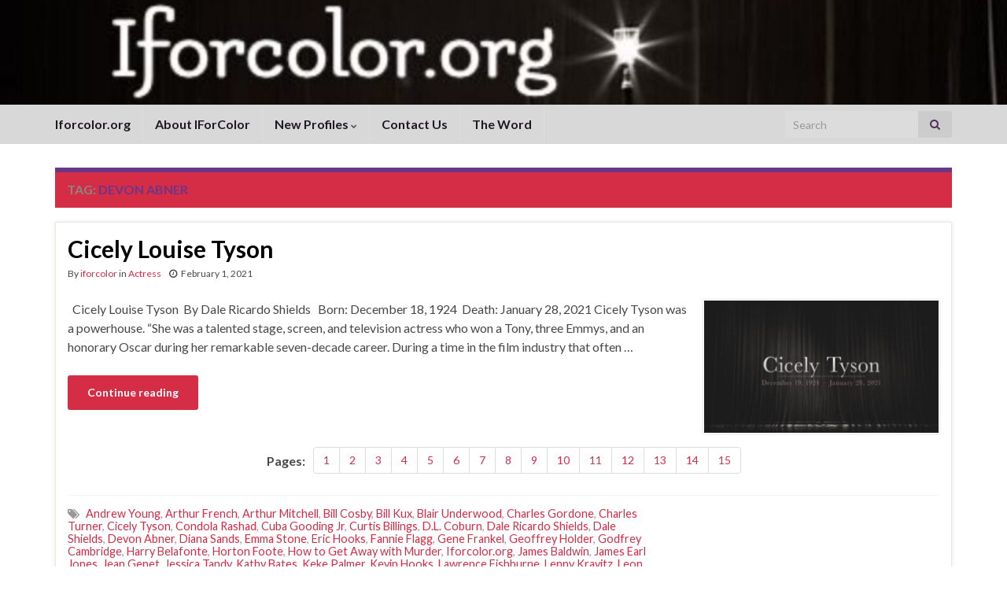

--- FILE ---
content_type: text/html; charset=UTF-8
request_url: https://iforcolor.org/tag/devon-abner/
body_size: 11206
content:
<!DOCTYPE html><!--[if IE 7]>
<html class="ie ie7" dir="ltr" lang="en-US" prefix="og: https://ogp.me/ns# og: http://ogp.me/ns#">
<![endif]-->
<!--[if IE 8]>
<html class="ie ie8" dir="ltr" lang="en-US" prefix="og: https://ogp.me/ns# og: http://ogp.me/ns#">
<![endif]-->
<!--[if !(IE 7) & !(IE 8)]><!-->
<html dir="ltr" lang="en-US" prefix="og: https://ogp.me/ns# og: http://ogp.me/ns#">
<!--<![endif]-->
    <head>
        <meta charset="UTF-8">
        <meta http-equiv="X-UA-Compatible" content="IE=edge">
        <meta name="viewport" content="width=device-width, initial-scale=1">
        <title>Devon Abner - I For Color</title>

		<!-- All in One SEO 4.9.0 - aioseo.com -->
	<meta name="robots" content="max-image-preview:large" />
	<meta name="google-site-verification" content="1Oqqw4DkP_WHnbPGUJBSbKFR1OvM3yt-OzCd6kosp9k" />
	<link rel="canonical" href="https://iforcolor.org/tag/devon-abner/" />
	<meta name="generator" content="All in One SEO (AIOSEO) 4.9.0" />
		<script type="application/ld+json" class="aioseo-schema">
			{"@context":"https:\/\/schema.org","@graph":[{"@type":"BreadcrumbList","@id":"https:\/\/iforcolor.org\/tag\/devon-abner\/#breadcrumblist","itemListElement":[{"@type":"ListItem","@id":"https:\/\/iforcolor.org#listItem","position":1,"name":"Home","item":"https:\/\/iforcolor.org","nextItem":{"@type":"ListItem","@id":"https:\/\/iforcolor.org\/tag\/devon-abner\/#listItem","name":"Devon Abner"}},{"@type":"ListItem","@id":"https:\/\/iforcolor.org\/tag\/devon-abner\/#listItem","position":2,"name":"Devon Abner","previousItem":{"@type":"ListItem","@id":"https:\/\/iforcolor.org#listItem","name":"Home"}}]},{"@type":"CollectionPage","@id":"https:\/\/iforcolor.org\/tag\/devon-abner\/#collectionpage","url":"https:\/\/iforcolor.org\/tag\/devon-abner\/","name":"Devon Abner - I For Color","inLanguage":"en-US","isPartOf":{"@id":"https:\/\/iforcolor.org\/#website"},"breadcrumb":{"@id":"https:\/\/iforcolor.org\/tag\/devon-abner\/#breadcrumblist"}},{"@type":"Organization","@id":"https:\/\/iforcolor.org\/#organization","name":"I For Color","description":"Black (DIVERSITY) Theatre and African American History","url":"https:\/\/iforcolor.org\/","logo":{"@type":"ImageObject","url":"https:\/\/iforcolor.org\/wp-content\/uploads\/2025\/06\/507829818_1345603363836096_7457160121524405491_n.jpg","@id":"https:\/\/iforcolor.org\/tag\/devon-abner\/#organizationLogo","width":900,"height":506},"image":{"@id":"https:\/\/iforcolor.org\/tag\/devon-abner\/#organizationLogo"},"sameAs":["https:\/\/facebook.com\/","https:\/\/x.com\/","https:\/\/instagram.com\/","https:\/\/tiktok.com\/@","https:\/\/pinterest.com\/","https:\/\/youtube.com\/","https:\/\/linkedin.com\/in\/"]},{"@type":"WebSite","@id":"https:\/\/iforcolor.org\/#website","url":"https:\/\/iforcolor.org\/","name":"I For Color","description":"Black (DIVERSITY) Theatre and African American History","inLanguage":"en-US","publisher":{"@id":"https:\/\/iforcolor.org\/#organization"}}]}
		</script>
		<!-- All in One SEO -->

<link rel='dns-prefetch' href='//maxcdn.bootstrapcdn.com' />
<link rel="alternate" type="application/rss+xml" title="I For Color &raquo; Feed" href="https://iforcolor.org/feed/" />
<link rel="alternate" type="application/rss+xml" title="I For Color &raquo; Comments Feed" href="https://iforcolor.org/comments/feed/" />
<link rel="alternate" type="application/rss+xml" title="I For Color &raquo; Devon Abner Tag Feed" href="https://iforcolor.org/tag/devon-abner/feed/" />
		<!-- This site uses the Google Analytics by MonsterInsights plugin v9.9.0 - Using Analytics tracking - https://www.monsterinsights.com/ -->
		<!-- Note: MonsterInsights is not currently configured on this site. The site owner needs to authenticate with Google Analytics in the MonsterInsights settings panel. -->
					<!-- No tracking code set -->
				<!-- / Google Analytics by MonsterInsights -->
		<style id='wp-img-auto-sizes-contain-inline-css' type='text/css'>
img:is([sizes=auto i],[sizes^="auto," i]){contain-intrinsic-size:3000px 1500px}
/*# sourceURL=wp-img-auto-sizes-contain-inline-css */
</style>
<link rel='stylesheet' id='sbr_styles-css' href='https://iforcolor.org/wp-content/plugins/reviews-feed/assets/css/sbr-styles.min.css?ver=2.1.1' type='text/css' media='all' />
<link rel='stylesheet' id='sbi_styles-css' href='https://iforcolor.org/wp-content/plugins/instagram-feed/css/sbi-styles.min.css?ver=6.10.0' type='text/css' media='all' />
<style id='wp-emoji-styles-inline-css' type='text/css'>

	img.wp-smiley, img.emoji {
		display: inline !important;
		border: none !important;
		box-shadow: none !important;
		height: 1em !important;
		width: 1em !important;
		margin: 0 0.07em !important;
		vertical-align: -0.1em !important;
		background: none !important;
		padding: 0 !important;
	}
/*# sourceURL=wp-emoji-styles-inline-css */
</style>
<style id='wp-block-library-inline-css' type='text/css'>
:root{--wp-block-synced-color:#7a00df;--wp-block-synced-color--rgb:122,0,223;--wp-bound-block-color:var(--wp-block-synced-color);--wp-editor-canvas-background:#ddd;--wp-admin-theme-color:#007cba;--wp-admin-theme-color--rgb:0,124,186;--wp-admin-theme-color-darker-10:#006ba1;--wp-admin-theme-color-darker-10--rgb:0,107,160.5;--wp-admin-theme-color-darker-20:#005a87;--wp-admin-theme-color-darker-20--rgb:0,90,135;--wp-admin-border-width-focus:2px}@media (min-resolution:192dpi){:root{--wp-admin-border-width-focus:1.5px}}.wp-element-button{cursor:pointer}:root .has-very-light-gray-background-color{background-color:#eee}:root .has-very-dark-gray-background-color{background-color:#313131}:root .has-very-light-gray-color{color:#eee}:root .has-very-dark-gray-color{color:#313131}:root .has-vivid-green-cyan-to-vivid-cyan-blue-gradient-background{background:linear-gradient(135deg,#00d084,#0693e3)}:root .has-purple-crush-gradient-background{background:linear-gradient(135deg,#34e2e4,#4721fb 50%,#ab1dfe)}:root .has-hazy-dawn-gradient-background{background:linear-gradient(135deg,#faaca8,#dad0ec)}:root .has-subdued-olive-gradient-background{background:linear-gradient(135deg,#fafae1,#67a671)}:root .has-atomic-cream-gradient-background{background:linear-gradient(135deg,#fdd79a,#004a59)}:root .has-nightshade-gradient-background{background:linear-gradient(135deg,#330968,#31cdcf)}:root .has-midnight-gradient-background{background:linear-gradient(135deg,#020381,#2874fc)}:root{--wp--preset--font-size--normal:16px;--wp--preset--font-size--huge:42px}.has-regular-font-size{font-size:1em}.has-larger-font-size{font-size:2.625em}.has-normal-font-size{font-size:var(--wp--preset--font-size--normal)}.has-huge-font-size{font-size:var(--wp--preset--font-size--huge)}.has-text-align-center{text-align:center}.has-text-align-left{text-align:left}.has-text-align-right{text-align:right}.has-fit-text{white-space:nowrap!important}#end-resizable-editor-section{display:none}.aligncenter{clear:both}.items-justified-left{justify-content:flex-start}.items-justified-center{justify-content:center}.items-justified-right{justify-content:flex-end}.items-justified-space-between{justify-content:space-between}.screen-reader-text{border:0;clip-path:inset(50%);height:1px;margin:-1px;overflow:hidden;padding:0;position:absolute;width:1px;word-wrap:normal!important}.screen-reader-text:focus{background-color:#ddd;clip-path:none;color:#444;display:block;font-size:1em;height:auto;left:5px;line-height:normal;padding:15px 23px 14px;text-decoration:none;top:5px;width:auto;z-index:100000}html :where(.has-border-color){border-style:solid}html :where([style*=border-top-color]){border-top-style:solid}html :where([style*=border-right-color]){border-right-style:solid}html :where([style*=border-bottom-color]){border-bottom-style:solid}html :where([style*=border-left-color]){border-left-style:solid}html :where([style*=border-width]){border-style:solid}html :where([style*=border-top-width]){border-top-style:solid}html :where([style*=border-right-width]){border-right-style:solid}html :where([style*=border-bottom-width]){border-bottom-style:solid}html :where([style*=border-left-width]){border-left-style:solid}html :where(img[class*=wp-image-]){height:auto;max-width:100%}:where(figure){margin:0 0 1em}html :where(.is-position-sticky){--wp-admin--admin-bar--position-offset:var(--wp-admin--admin-bar--height,0px)}@media screen and (max-width:600px){html :where(.is-position-sticky){--wp-admin--admin-bar--position-offset:0px}}

/*# sourceURL=wp-block-library-inline-css */
</style><style id='global-styles-inline-css' type='text/css'>
:root{--wp--preset--aspect-ratio--square: 1;--wp--preset--aspect-ratio--4-3: 4/3;--wp--preset--aspect-ratio--3-4: 3/4;--wp--preset--aspect-ratio--3-2: 3/2;--wp--preset--aspect-ratio--2-3: 2/3;--wp--preset--aspect-ratio--16-9: 16/9;--wp--preset--aspect-ratio--9-16: 9/16;--wp--preset--color--black: #000000;--wp--preset--color--cyan-bluish-gray: #abb8c3;--wp--preset--color--white: #ffffff;--wp--preset--color--pale-pink: #f78da7;--wp--preset--color--vivid-red: #cf2e2e;--wp--preset--color--luminous-vivid-orange: #ff6900;--wp--preset--color--luminous-vivid-amber: #fcb900;--wp--preset--color--light-green-cyan: #7bdcb5;--wp--preset--color--vivid-green-cyan: #00d084;--wp--preset--color--pale-cyan-blue: #8ed1fc;--wp--preset--color--vivid-cyan-blue: #0693e3;--wp--preset--color--vivid-purple: #9b51e0;--wp--preset--gradient--vivid-cyan-blue-to-vivid-purple: linear-gradient(135deg,rgb(6,147,227) 0%,rgb(155,81,224) 100%);--wp--preset--gradient--light-green-cyan-to-vivid-green-cyan: linear-gradient(135deg,rgb(122,220,180) 0%,rgb(0,208,130) 100%);--wp--preset--gradient--luminous-vivid-amber-to-luminous-vivid-orange: linear-gradient(135deg,rgb(252,185,0) 0%,rgb(255,105,0) 100%);--wp--preset--gradient--luminous-vivid-orange-to-vivid-red: linear-gradient(135deg,rgb(255,105,0) 0%,rgb(207,46,46) 100%);--wp--preset--gradient--very-light-gray-to-cyan-bluish-gray: linear-gradient(135deg,rgb(238,238,238) 0%,rgb(169,184,195) 100%);--wp--preset--gradient--cool-to-warm-spectrum: linear-gradient(135deg,rgb(74,234,220) 0%,rgb(151,120,209) 20%,rgb(207,42,186) 40%,rgb(238,44,130) 60%,rgb(251,105,98) 80%,rgb(254,248,76) 100%);--wp--preset--gradient--blush-light-purple: linear-gradient(135deg,rgb(255,206,236) 0%,rgb(152,150,240) 100%);--wp--preset--gradient--blush-bordeaux: linear-gradient(135deg,rgb(254,205,165) 0%,rgb(254,45,45) 50%,rgb(107,0,62) 100%);--wp--preset--gradient--luminous-dusk: linear-gradient(135deg,rgb(255,203,112) 0%,rgb(199,81,192) 50%,rgb(65,88,208) 100%);--wp--preset--gradient--pale-ocean: linear-gradient(135deg,rgb(255,245,203) 0%,rgb(182,227,212) 50%,rgb(51,167,181) 100%);--wp--preset--gradient--electric-grass: linear-gradient(135deg,rgb(202,248,128) 0%,rgb(113,206,126) 100%);--wp--preset--gradient--midnight: linear-gradient(135deg,rgb(2,3,129) 0%,rgb(40,116,252) 100%);--wp--preset--font-size--small: 14px;--wp--preset--font-size--medium: 20px;--wp--preset--font-size--large: 20px;--wp--preset--font-size--x-large: 42px;--wp--preset--font-size--tiny: 10px;--wp--preset--font-size--regular: 16px;--wp--preset--font-size--larger: 26px;--wp--preset--spacing--20: 0.44rem;--wp--preset--spacing--30: 0.67rem;--wp--preset--spacing--40: 1rem;--wp--preset--spacing--50: 1.5rem;--wp--preset--spacing--60: 2.25rem;--wp--preset--spacing--70: 3.38rem;--wp--preset--spacing--80: 5.06rem;--wp--preset--shadow--natural: 6px 6px 9px rgba(0, 0, 0, 0.2);--wp--preset--shadow--deep: 12px 12px 50px rgba(0, 0, 0, 0.4);--wp--preset--shadow--sharp: 6px 6px 0px rgba(0, 0, 0, 0.2);--wp--preset--shadow--outlined: 6px 6px 0px -3px rgb(255, 255, 255), 6px 6px rgb(0, 0, 0);--wp--preset--shadow--crisp: 6px 6px 0px rgb(0, 0, 0);}:where(.is-layout-flex){gap: 0.5em;}:where(.is-layout-grid){gap: 0.5em;}body .is-layout-flex{display: flex;}.is-layout-flex{flex-wrap: wrap;align-items: center;}.is-layout-flex > :is(*, div){margin: 0;}body .is-layout-grid{display: grid;}.is-layout-grid > :is(*, div){margin: 0;}:where(.wp-block-columns.is-layout-flex){gap: 2em;}:where(.wp-block-columns.is-layout-grid){gap: 2em;}:where(.wp-block-post-template.is-layout-flex){gap: 1.25em;}:where(.wp-block-post-template.is-layout-grid){gap: 1.25em;}.has-black-color{color: var(--wp--preset--color--black) !important;}.has-cyan-bluish-gray-color{color: var(--wp--preset--color--cyan-bluish-gray) !important;}.has-white-color{color: var(--wp--preset--color--white) !important;}.has-pale-pink-color{color: var(--wp--preset--color--pale-pink) !important;}.has-vivid-red-color{color: var(--wp--preset--color--vivid-red) !important;}.has-luminous-vivid-orange-color{color: var(--wp--preset--color--luminous-vivid-orange) !important;}.has-luminous-vivid-amber-color{color: var(--wp--preset--color--luminous-vivid-amber) !important;}.has-light-green-cyan-color{color: var(--wp--preset--color--light-green-cyan) !important;}.has-vivid-green-cyan-color{color: var(--wp--preset--color--vivid-green-cyan) !important;}.has-pale-cyan-blue-color{color: var(--wp--preset--color--pale-cyan-blue) !important;}.has-vivid-cyan-blue-color{color: var(--wp--preset--color--vivid-cyan-blue) !important;}.has-vivid-purple-color{color: var(--wp--preset--color--vivid-purple) !important;}.has-black-background-color{background-color: var(--wp--preset--color--black) !important;}.has-cyan-bluish-gray-background-color{background-color: var(--wp--preset--color--cyan-bluish-gray) !important;}.has-white-background-color{background-color: var(--wp--preset--color--white) !important;}.has-pale-pink-background-color{background-color: var(--wp--preset--color--pale-pink) !important;}.has-vivid-red-background-color{background-color: var(--wp--preset--color--vivid-red) !important;}.has-luminous-vivid-orange-background-color{background-color: var(--wp--preset--color--luminous-vivid-orange) !important;}.has-luminous-vivid-amber-background-color{background-color: var(--wp--preset--color--luminous-vivid-amber) !important;}.has-light-green-cyan-background-color{background-color: var(--wp--preset--color--light-green-cyan) !important;}.has-vivid-green-cyan-background-color{background-color: var(--wp--preset--color--vivid-green-cyan) !important;}.has-pale-cyan-blue-background-color{background-color: var(--wp--preset--color--pale-cyan-blue) !important;}.has-vivid-cyan-blue-background-color{background-color: var(--wp--preset--color--vivid-cyan-blue) !important;}.has-vivid-purple-background-color{background-color: var(--wp--preset--color--vivid-purple) !important;}.has-black-border-color{border-color: var(--wp--preset--color--black) !important;}.has-cyan-bluish-gray-border-color{border-color: var(--wp--preset--color--cyan-bluish-gray) !important;}.has-white-border-color{border-color: var(--wp--preset--color--white) !important;}.has-pale-pink-border-color{border-color: var(--wp--preset--color--pale-pink) !important;}.has-vivid-red-border-color{border-color: var(--wp--preset--color--vivid-red) !important;}.has-luminous-vivid-orange-border-color{border-color: var(--wp--preset--color--luminous-vivid-orange) !important;}.has-luminous-vivid-amber-border-color{border-color: var(--wp--preset--color--luminous-vivid-amber) !important;}.has-light-green-cyan-border-color{border-color: var(--wp--preset--color--light-green-cyan) !important;}.has-vivid-green-cyan-border-color{border-color: var(--wp--preset--color--vivid-green-cyan) !important;}.has-pale-cyan-blue-border-color{border-color: var(--wp--preset--color--pale-cyan-blue) !important;}.has-vivid-cyan-blue-border-color{border-color: var(--wp--preset--color--vivid-cyan-blue) !important;}.has-vivid-purple-border-color{border-color: var(--wp--preset--color--vivid-purple) !important;}.has-vivid-cyan-blue-to-vivid-purple-gradient-background{background: var(--wp--preset--gradient--vivid-cyan-blue-to-vivid-purple) !important;}.has-light-green-cyan-to-vivid-green-cyan-gradient-background{background: var(--wp--preset--gradient--light-green-cyan-to-vivid-green-cyan) !important;}.has-luminous-vivid-amber-to-luminous-vivid-orange-gradient-background{background: var(--wp--preset--gradient--luminous-vivid-amber-to-luminous-vivid-orange) !important;}.has-luminous-vivid-orange-to-vivid-red-gradient-background{background: var(--wp--preset--gradient--luminous-vivid-orange-to-vivid-red) !important;}.has-very-light-gray-to-cyan-bluish-gray-gradient-background{background: var(--wp--preset--gradient--very-light-gray-to-cyan-bluish-gray) !important;}.has-cool-to-warm-spectrum-gradient-background{background: var(--wp--preset--gradient--cool-to-warm-spectrum) !important;}.has-blush-light-purple-gradient-background{background: var(--wp--preset--gradient--blush-light-purple) !important;}.has-blush-bordeaux-gradient-background{background: var(--wp--preset--gradient--blush-bordeaux) !important;}.has-luminous-dusk-gradient-background{background: var(--wp--preset--gradient--luminous-dusk) !important;}.has-pale-ocean-gradient-background{background: var(--wp--preset--gradient--pale-ocean) !important;}.has-electric-grass-gradient-background{background: var(--wp--preset--gradient--electric-grass) !important;}.has-midnight-gradient-background{background: var(--wp--preset--gradient--midnight) !important;}.has-small-font-size{font-size: var(--wp--preset--font-size--small) !important;}.has-medium-font-size{font-size: var(--wp--preset--font-size--medium) !important;}.has-large-font-size{font-size: var(--wp--preset--font-size--large) !important;}.has-x-large-font-size{font-size: var(--wp--preset--font-size--x-large) !important;}
/*# sourceURL=global-styles-inline-css */
</style>

<style id='classic-theme-styles-inline-css' type='text/css'>
/*! This file is auto-generated */
.wp-block-button__link{color:#fff;background-color:#32373c;border-radius:9999px;box-shadow:none;text-decoration:none;padding:calc(.667em + 2px) calc(1.333em + 2px);font-size:1.125em}.wp-block-file__button{background:#32373c;color:#fff;text-decoration:none}
/*# sourceURL=/wp-includes/css/classic-themes.min.css */
</style>
<link rel='stylesheet' id='ctf_styles-css' href='https://iforcolor.org/wp-content/plugins/custom-twitter-feeds/css/ctf-styles.min.css?ver=2.3.1' type='text/css' media='all' />
<link rel='stylesheet' id='cff-css' href='https://iforcolor.org/wp-content/plugins/custom-facebook-feed/assets/css/cff-style.min.css?ver=4.3.4' type='text/css' media='all' />
<link rel='stylesheet' id='sb-font-awesome-css' href='https://maxcdn.bootstrapcdn.com/font-awesome/4.7.0/css/font-awesome.min.css?ver=6.9' type='text/css' media='all' />
<link rel='stylesheet' id='bootstrap-css' href='https://iforcolor.org/wp-content/themes/graphene/bootstrap/css/bootstrap.min.css?ver=6.9' type='text/css' media='all' />
<link rel='stylesheet' id='font-awesome-css' href='https://iforcolor.org/wp-content/themes/graphene/fonts/font-awesome/css/font-awesome.min.css?ver=6.9' type='text/css' media='all' />
<link rel='stylesheet' id='graphene-css' href='https://iforcolor.org/wp-content/themes/graphene/style.css?ver=2.9.4' type='text/css' media='screen' />
<link rel='stylesheet' id='graphene-responsive-css' href='https://iforcolor.org/wp-content/themes/graphene/responsive.css?ver=2.9.4' type='text/css' media='all' />
<link rel='stylesheet' id='graphene-blocks-css' href='https://iforcolor.org/wp-content/themes/graphene/blocks.css?ver=2.9.4' type='text/css' media='all' />
<script type="text/javascript" src="https://iforcolor.org/wp-includes/js/jquery/jquery.min.js?ver=3.7.1" id="jquery-core-js"></script>
<script type="text/javascript" src="https://iforcolor.org/wp-includes/js/jquery/jquery-migrate.min.js?ver=3.4.1" id="jquery-migrate-js"></script>
<script type="text/javascript" src="https://iforcolor.org/wp-content/themes/graphene/bootstrap/js/bootstrap.min.js?ver=2.9.4" id="bootstrap-js"></script>
<script type="text/javascript" src="https://iforcolor.org/wp-content/themes/graphene/js/bootstrap-hover-dropdown/bootstrap-hover-dropdown.min.js?ver=2.9.4" id="bootstrap-hover-dropdown-js"></script>
<script type="text/javascript" src="https://iforcolor.org/wp-content/themes/graphene/js/bootstrap-submenu/bootstrap-submenu.min.js?ver=2.9.4" id="bootstrap-submenu-js"></script>
<script type="text/javascript" src="https://iforcolor.org/wp-content/themes/graphene/js/jquery.infinitescroll.min.js?ver=2.9.4" id="infinite-scroll-js"></script>
<script type="text/javascript" id="graphene-js-extra">
/* <![CDATA[ */
var grapheneJS = {"siteurl":"https://iforcolor.org","ajaxurl":"https://iforcolor.org/wp-admin/admin-ajax.php","templateUrl":"https://iforcolor.org/wp-content/themes/graphene","isSingular":"","enableStickyMenu":"","shouldShowComments":"","commentsOrder":"newest","sliderDisable":"","sliderInterval":"7000","infScrollBtnLbl":"Load more","infScrollOn":"1","infScrollCommentsOn":"","totalPosts":"1","postsPerPage":"5","isPageNavi":"","infScrollMsgText":"Fetching window.grapheneInfScrollItemsPerPage of window.grapheneInfScrollItemsLeft items left ...","infScrollMsgTextPlural":"Fetching window.grapheneInfScrollItemsPerPage of window.grapheneInfScrollItemsLeft items left ...","infScrollFinishedText":"All loaded!","commentsPerPage":"50","totalComments":"0","infScrollCommentsMsg":"Fetching window.grapheneInfScrollCommentsPerPage of window.grapheneInfScrollCommentsLeft comments left ...","infScrollCommentsMsgPlural":"Fetching window.grapheneInfScrollCommentsPerPage of window.grapheneInfScrollCommentsLeft comments left ...","infScrollCommentsFinishedMsg":"All comments loaded!","disableLiveSearch":"1","txtNoResult":"No result found.","isMasonry":""};
//# sourceURL=graphene-js-extra
/* ]]> */
</script>
<script type="text/javascript" src="https://iforcolor.org/wp-content/themes/graphene/js/graphene.js?ver=2.9.4" id="graphene-js"></script>
<link rel="https://api.w.org/" href="https://iforcolor.org/wp-json/" /><link rel="alternate" title="JSON" type="application/json" href="https://iforcolor.org/wp-json/wp/v2/tags/759" /><link rel="EditURI" type="application/rsd+xml" title="RSD" href="https://iforcolor.org/xmlrpc.php?rsd" />
<meta name="generator" content="WordPress 6.9" />
		<script>
		   WebFontConfig = {
		      google: { 
		      	families: ["Lato:400,400i,700,700i&display=swap"]		      }
		   };

		   (function(d) {
		      var wf = d.createElement('script'), s = d.scripts[0];
		      wf.src = 'https://ajax.googleapis.com/ajax/libs/webfont/1.6.26/webfont.js';
		      wf.async = true;
		      s.parentNode.insertBefore(wf, s);
		   })(document);
		</script>
	<style type="text/css">
.navbar {background: #d8d8d8} @media only screen and (max-width: 768px){ #mega-menu-wrap-Header-Menu .mega-menu-toggle + #mega-menu-Header-Menu {background: #d8d8d8} }.post-title, .post-title a, .post-title a:hover, .post-title a:visited {color: #000000}a, .post .date .day, .pagination>li>a, .pagination>li>a:hover, .pagination>li>span, #comments > h4.current a, #comments > h4.current a .fa, .post-nav-top p, .post-nav-top a, .autocomplete-suggestions strong {color: #d62d47}.sticky {border-color: #ffffff}.child-page {background-color: #ffffff}.sidebar .sidebar-wrap {background-color: #f9f9f9; border-color: #000000}.btn, .btn:focus, .btn:hover, .btn a, .Button, .colour-preview .button, input[type="submit"], button[type="submit"], #commentform #submit, .wpsc_buy_button, #back-to-top, .wp-block-button .wp-block-button__link:not(.has-background) {background: #d62d47; color: #ffffff} .wp-block-button.is-style-outline .wp-block-button__link {background:transparent; border-color: #d62d47}.btn.btn-outline, .btn.btn-outline:hover {color: #d62d47;border-color: #d62d47}.post-nav-top, .archive-title, .page-title, .term-desc, .breadcrumb {background-color: #d62d47; border-color: #6b3589}.header_title, .header_title a, .header_title a:visited, .header_title a:hover, .header_desc {color:#blank}.carousel, .carousel .item{height:500px}@media (max-width: 991px) {.carousel, .carousel .item{height:300px}}#header{max-height:198px}.post-title, .post-title a, .post-title a:hover, .post-title a:visited{ color: #000000 }
</style>
<link rel="icon" href="https://iforcolor.org/wp-content/uploads/2021/08/cropped-90772160_10221589834635639_6280565101103677440_n-1-32x32.jpg" sizes="32x32" />
<link rel="icon" href="https://iforcolor.org/wp-content/uploads/2021/08/cropped-90772160_10221589834635639_6280565101103677440_n-1-192x192.jpg" sizes="192x192" />
<link rel="apple-touch-icon" href="https://iforcolor.org/wp-content/uploads/2021/08/cropped-90772160_10221589834635639_6280565101103677440_n-1-180x180.jpg" />
<meta name="msapplication-TileImage" content="https://iforcolor.org/wp-content/uploads/2021/08/cropped-90772160_10221589834635639_6280565101103677440_n-1-270x270.jpg" />
    </head>
    <body data-rsssl=1 class="archive tag tag-devon-abner tag-759 wp-embed-responsive wp-theme-graphene full-width-slider layout-full-width-boxed one_column">
        
        <div class="container-fluid">
            
            

            <div id="header" class="row">

                <img width="1903" height="198" src="https://iforcolor.org/wp-content/uploads/2023/12/cropped-cropped-90772160_10221589834635639_6280565101103677440_n.jpg" class="attachment-1903x198 size-1903x198" alt="cropped-cropped-90772160_10221589834635639_6280565101103677440_n.jpg" title="cropped-cropped-90772160_10221589834635639_6280565101103677440_n.jpg" decoding="async" fetchpriority="high" srcset="https://iforcolor.org/wp-content/uploads/2023/12/cropped-cropped-90772160_10221589834635639_6280565101103677440_n.jpg 1903w, https://iforcolor.org/wp-content/uploads/2023/12/cropped-cropped-90772160_10221589834635639_6280565101103677440_n-300x31.jpg 300w, https://iforcolor.org/wp-content/uploads/2023/12/cropped-cropped-90772160_10221589834635639_6280565101103677440_n-1024x107.jpg 1024w, https://iforcolor.org/wp-content/uploads/2023/12/cropped-cropped-90772160_10221589834635639_6280565101103677440_n-768x80.jpg 768w, https://iforcolor.org/wp-content/uploads/2023/12/cropped-cropped-90772160_10221589834635639_6280565101103677440_n-1536x160.jpg 1536w, https://iforcolor.org/wp-content/uploads/2023/12/cropped-cropped-90772160_10221589834635639_6280565101103677440_n-1140x119.jpg 1140w" sizes="(max-width: 1903px) 100vw, 1903px" />                
                <div class="container container-full-width-boxed">                    <a href="https://iforcolor.org" id="header_img_link" title="Go back to the front page">&nbsp;</a>                </div>            </div>


                        <nav class="navbar row ">

                <div class="navbar-header align-center">
                		                    <button type="button" class="navbar-toggle collapsed" data-toggle="collapse" data-target="#header-menu-wrap, #secondary-menu-wrap">
	                        <span class="sr-only">Toggle navigation</span>
	                        <span class="icon-bar"></span>
	                        <span class="icon-bar"></span>
	                        <span class="icon-bar"></span>
	                    </button>
                	                    
                    
                    <div class="container container-full-width-boxed">                        <p class="header_title mobile-only">
                            <a href="https://iforcolor.org" title="Go back to the front page">                                I For Color                            </a>                        </p>
                    
                                            </div>
                                    </div>

                <div class="container container-full-width-boxed">                    <div class="collapse navbar-collapse" id="header-menu-wrap">

            			<ul id="header-menu" class="nav navbar-nav flip"><li id="menu-item-16927" class="menu-item menu-item-type-post_type menu-item-object-page menu-item-home menu-item-16927"><a href="https://iforcolor.org/">Iforcolor.org</a></li>
<li id="menu-item-10494" class="menu-item menu-item-type-post_type menu-item-object-page menu-item-10494"><a href="https://iforcolor.org/about-i-for-color/">About IForColor</a></li>
<li id="menu-item-10492" class="menu-item menu-item-type-post_type menu-item-object-page current_page_parent menu-item-has-children menu-item-10492"><a href="https://iforcolor.org/profiles/" class="dropdown-toggle" data-toggle="dropdown" data-submenu="1" data-depth="10" data-hover="dropdown" data-delay="0">New Profiles <i class="fa fa-chevron-down"></i></a>
<ul class="dropdown-menu">
	<li id="menu-item-10497" class="menu-item menu-item-type-post_type menu-item-object-page current_page_parent menu-item-10497"><a href="https://iforcolor.org/profiles/">New Profiles</a></li>
	<li id="menu-item-10493" class="menu-item menu-item-type-post_type menu-item-object-page menu-item-10493"><a href="https://iforcolor.org/profiles/profiles-index/">Profiles Index</a></li>
</ul>
</li>
<li id="menu-item-10495" class="menu-item menu-item-type-post_type menu-item-object-page menu-item-10495"><a href="https://iforcolor.org/contact-us/">Contact Us</a></li>
<li id="menu-item-10496" class="menu-item menu-item-type-post_type menu-item-object-page menu-item-10496"><a target="_blank" href="https://iforcolor.org/word/#new_tab">The Word</a></li>
</ul>                        
            			                            <div id="top_search" class="navbar-form navbar-right">
                                <form class="searchform" method="get" action="https://iforcolor.org">
	<div class="input-group">
		<div class="form-group live-search-input">
			<label for="s" class="screen-reader-text">Search for:</label>
		    <input type="text" id="s" name="s" class="form-control" placeholder="Search">
		    		</div>
	    <span class="input-group-btn">
	    	<button class="btn btn-default" type="submit"><i class="fa fa-search"></i></button>
	    </span>
    </div>
    </form>                                                            </div>
                                                
                                            </div>
                </div>
                                    
                            </nav>

            
            <div id="content" class="clearfix hfeed row">
                <div class="container container-full-width-boxed">
                    
                                        
                    <div id="content-main" class="clearfix content-main col-md-12">
                    
    <h1 class="page-title archive-title">
        Tag: <span>Devon Abner</span>    </h1>
    
        
    <div class="entries-wrapper">
    
                

<div id="post-21725" class="clearfix post post-21725 type-post status-publish format-standard has-post-thumbnail hentry category-actress tag-andrew-young tag-arthur-french tag-arthur-mitchell tag-bill-cosby tag-bill-kux tag-blair-underwood tag-charles-gordone tag-charles-turner tag-cicely-tyson tag-condola-rashad tag-cuba-gooding-jr tag-curtis-billings tag-d-l-coburn tag-dale-ricardo-shields tag-dale-shields tag-devon-abner tag-diana-sands tag-emma-stone tag-eric-hooks tag-fannie-flagg tag-gene-frankel tag-geoffrey-holder tag-godfrey-cambridge tag-harry-belafonte tag-horton-foote tag-how-to-get-away-with-murder tag-iforcolor-org tag-james-baldwin tag-james-earl-jones tag-jean-genet tag-jessica-tandy tag-kathy-bates tag-keke-palmer tag-kevin-hooks tag-lawrence-fishburne tag-lenny-kravitz tag-leon-addison-brown tag-levar-burton tag-lila-rogers tag-linda-powell tag-lloyd-richards tag-louis-gossett tag-marge-redmond tag-mary-stuart-masterson tag-mary-louise-parker tag-mashaune-hardy tag-maya-angelou tag-mia-dillon tag-michael-wilson tag-miles-davis tag-morgan-freeman tag-oprah-winfrey tag-pat-bowie tag-peter-gallagher tag-richard-ward tag-robert-hooks tag-rod-perry tag-roots tag-roscoe-lee-browne tag-sammy-davis-jr tag-samuel-muhammad-jr tag-shonda-rhimes tag-susan-heyward tag-ted-airhart tag-the-autobiography-of-miss-jane-pittman tag-the-gin-game tag-the-trip-to-bountiful tag-tom-wopat tag-tyler-perry tag-vanessa-williams tag-vinnette-carroll tag-viola-davis tag-yvonne-jerrell nodate item-wrap">
		
	<div class="entry clearfix">
    
    			        
		        <h2 class="post-title entry-title">
			<a href="https://iforcolor.org/cicely-louise-tyson/" rel="bookmark" title="Permalink to Cicely Louise Tyson">
				Cicely Louise Tyson            </a>
			        </h2>
		
					    <ul class="post-meta entry-meta clearfix">
	    		        <li class="byline">
	        	By <span class="author"><a href="https://iforcolor.org/author/iforcolor/" rel="author">iforcolor</a></span><span class="entry-cat"> in <span class="terms"><a class="term term-category term-21" href="https://iforcolor.org/category/actress/">Actress</a></span></span>	        </li>
	        	        <li class="date-inline has-icon">
	        	<i class="fa fa-clock-o"></i>    	<p class="post-date-inline">
            <abbr class="published" title="2021-02-01T06:56:28-05:00">February 1, 2021</abbr>
                    </p>
    	        </li>
	        	    </ul>
    		
				<div class="entry-content clearfix">
			
													<p class="excerpt-thumb">
							<a href="https://iforcolor.org/cicely-louise-tyson/" rel="bookmark" title="Permalink to Cicely Louise Tyson">
								<img width="300" height="169" src="https://iforcolor.org/wp-content/uploads/2021/01/90-300x169.jpeg" class="attachment-medium size-medium wp-post-image" alt="" decoding="async" srcset="https://iforcolor.org/wp-content/uploads/2021/01/90-300x169.jpeg 300w, https://iforcolor.org/wp-content/uploads/2021/01/90-768x432.jpeg 768w, https://iforcolor.org/wp-content/uploads/2021/01/90-750x422.jpeg 750w, https://iforcolor.org/wp-content/uploads/2021/01/90.jpeg 970w" sizes="(max-width: 300px) 100vw, 300px" />							</a>
						</p>
												
			
                				<div class="add-this"></div>                
								<p>&nbsp; Cicely Louise Tyson  By Dale Ricardo Shields &nbsp; Born: December 18, 1924  Death: January 28, 2021 Cicely Tyson was a powerhouse. &#8220;She was a talented stage, screen, and television actress who won a Tony, three Emmys, and an honorary Oscar during her remarkable seven-decade career. During a time in the film industry that often &hellip; </p>
<p><a class="more-link btn" href="https://iforcolor.org/cicely-louise-tyson/">Continue reading</a></p>

						
			<div class="page-links"><h4 class="section-title-sm">Pages:</h4><ul class="pagination"><li><span class="page-numbers"> <a href="https://iforcolor.org/cicely-louise-tyson/" class="post-page-numbers">1</a></span></li><li><a href="https://iforcolor.org/cicely-louise-tyson/2/" class="post-page-numbers">2</a></span></li><li><a href="https://iforcolor.org/cicely-louise-tyson/3/" class="post-page-numbers">3</a></span></li><li><a href="https://iforcolor.org/cicely-louise-tyson/4/" class="post-page-numbers">4</a></span></li><li><a href="https://iforcolor.org/cicely-louise-tyson/5/" class="post-page-numbers">5</a></span></li><li><a href="https://iforcolor.org/cicely-louise-tyson/6/" class="post-page-numbers">6</a></span></li><li><a href="https://iforcolor.org/cicely-louise-tyson/7/" class="post-page-numbers">7</a></span></li><li><a href="https://iforcolor.org/cicely-louise-tyson/8/" class="post-page-numbers">8</a></span></li><li><a href="https://iforcolor.org/cicely-louise-tyson/9/" class="post-page-numbers">9</a></span></li><li><a href="https://iforcolor.org/cicely-louise-tyson/10/" class="post-page-numbers">10</a></span></li><li><a href="https://iforcolor.org/cicely-louise-tyson/11/" class="post-page-numbers">11</a></span></li><li><a href="https://iforcolor.org/cicely-louise-tyson/12/" class="post-page-numbers">12</a></span></li><li><a href="https://iforcolor.org/cicely-louise-tyson/13/" class="post-page-numbers">13</a></span></li><li><a href="https://iforcolor.org/cicely-louise-tyson/14/" class="post-page-numbers">14</a></span></li><li><a href="https://iforcolor.org/cicely-louise-tyson/15/" class="post-page-numbers">15</a></li></ul></div>			
						
		</div>
		
			    <ul class="entry-footer">
	    		        <li class="post-tags col-sm-8"><i class="fa fa-tags" title="Tags"></i> <span class="terms"><a class="term term-tagpost_tag term-796" href="https://iforcolor.org/tag/andrew-young/">Andrew Young</a>, <a class="term term-tagpost_tag term-763" href="https://iforcolor.org/tag/arthur-french/">Arthur French</a>, <a class="term term-tagpost_tag term-298" href="https://iforcolor.org/tag/arthur-mitchell/">Arthur Mitchell</a>, <a class="term term-tagpost_tag term-575" href="https://iforcolor.org/tag/bill-cosby/">Bill Cosby</a>, <a class="term term-tagpost_tag term-765" href="https://iforcolor.org/tag/bill-kux/">Bill Kux</a>, <a class="term term-tagpost_tag term-781" href="https://iforcolor.org/tag/blair-underwood/">Blair Underwood</a>, <a class="term term-tagpost_tag term-143" href="https://iforcolor.org/tag/charles-gordone/">Charles Gordone</a>, <a class="term term-tagpost_tag term-767" href="https://iforcolor.org/tag/charles-turner/">Charles Turner</a>, <a class="term term-tagpost_tag term-156" href="https://iforcolor.org/tag/cicely-tyson/">Cicely Tyson</a>, <a class="term term-tagpost_tag term-757" href="https://iforcolor.org/tag/condola-rashad/">Condola Rashad</a>, <a class="term term-tagpost_tag term-755" href="https://iforcolor.org/tag/cuba-gooding-jr/">Cuba Gooding Jr</a>, <a class="term term-tagpost_tag term-760" href="https://iforcolor.org/tag/curtis-billings/">Curtis Billings</a>, <a class="term term-tagpost_tag term-788" href="https://iforcolor.org/tag/d-l-coburn/">D.L. Coburn</a>, <a class="term term-tagpost_tag term-48" href="https://iforcolor.org/tag/dale-ricardo-shields/">Dale Ricardo Shields</a>, <a class="term term-tagpost_tag term-50" href="https://iforcolor.org/tag/dale-shields/">Dale Shields</a>, <a class="term term-tagpost_tag term-759" href="https://iforcolor.org/tag/devon-abner/">Devon Abner</a>, <a class="term term-tagpost_tag term-70" href="https://iforcolor.org/tag/diana-sands/">Diana Sands</a>, <a class="term term-tagpost_tag term-794" href="https://iforcolor.org/tag/emma-stone/">Emma Stone</a>, <a class="term term-tagpost_tag term-710" href="https://iforcolor.org/tag/eric-hooks/">Eric Hooks</a>, <a class="term term-tagpost_tag term-777" href="https://iforcolor.org/tag/fannie-flagg/">Fannie Flagg</a>, <a class="term term-tagpost_tag term-752" href="https://iforcolor.org/tag/gene-frankel/">Gene Frankel</a>, <a class="term term-tagpost_tag term-147" href="https://iforcolor.org/tag/geoffrey-holder/">Geoffrey Holder</a>, <a class="term term-tagpost_tag term-248" href="https://iforcolor.org/tag/godfrey-cambridge/">Godfrey Cambridge</a>, <a class="term term-tagpost_tag term-128" href="https://iforcolor.org/tag/harry-belafonte/">Harry Belafonte</a>, <a class="term term-tagpost_tag term-768" href="https://iforcolor.org/tag/horton-foote/">Horton Foote</a>, <a class="term term-tagpost_tag term-787" href="https://iforcolor.org/tag/how-to-get-away-with-murder/">How to Get Away with Murder</a>, <a class="term term-tagpost_tag term-49" href="https://iforcolor.org/tag/iforcolor-org/">Iforcolor.org</a>, <a class="term term-tagpost_tag term-772" href="https://iforcolor.org/tag/james-baldwin/">James Baldwin</a>, <a class="term term-tagpost_tag term-122" href="https://iforcolor.org/tag/james-earl-jones/">James Earl Jones</a>, <a class="term term-tagpost_tag term-142" href="https://iforcolor.org/tag/jean-genet/">Jean Genet</a>, <a class="term term-tagpost_tag term-778" href="https://iforcolor.org/tag/jessica-tandy/">Jessica Tandy</a>, <a class="term term-tagpost_tag term-776" href="https://iforcolor.org/tag/kathy-bates/">Kathy Bates</a>, <a class="term term-tagpost_tag term-782" href="https://iforcolor.org/tag/keke-palmer/">Keke Palmer</a>, <a class="term term-tagpost_tag term-62" href="https://iforcolor.org/tag/kevin-hooks/">Kevin Hooks</a>, <a class="term term-tagpost_tag term-775" href="https://iforcolor.org/tag/lawrence-fishburne/">Lawrence Fishburne</a>, <a class="term term-tagpost_tag term-790" href="https://iforcolor.org/tag/lenny-kravitz/">Lenny Kravitz</a>, <a class="term term-tagpost_tag term-762" href="https://iforcolor.org/tag/leon-addison-brown/">Leon Addison Brown</a>, <a class="term term-tagpost_tag term-774" href="https://iforcolor.org/tag/levar-burton/">LeVar Burton</a>, <a class="term term-tagpost_tag term-793" href="https://iforcolor.org/tag/lila-rogers/">Lila Rogers</a>, <a class="term term-tagpost_tag term-766" href="https://iforcolor.org/tag/linda-powell/">Linda Powell</a>, <a class="term term-tagpost_tag term-72" href="https://iforcolor.org/tag/lloyd-richards/">Lloyd Richards</a>, <a class="term term-tagpost_tag term-226" href="https://iforcolor.org/tag/louis-gossett/">Louis Gossett</a>, <a class="term term-tagpost_tag term-770" href="https://iforcolor.org/tag/marge-redmond/">Marge Redmond</a>, <a class="term term-tagpost_tag term-779" href="https://iforcolor.org/tag/mary-stuart-masterson/">Mary Stuart Masterson</a>, <a class="term term-tagpost_tag term-780" href="https://iforcolor.org/tag/mary-louise-parker/">Mary-Louise Parker</a>, <a class="term term-tagpost_tag term-799" href="https://iforcolor.org/tag/mashaune-hardy/">Mashaune Hardy</a>, <a class="term term-tagpost_tag term-714" href="https://iforcolor.org/tag/maya-angelou/">Maya Angelou</a>, <a class="term term-tagpost_tag term-771" href="https://iforcolor.org/tag/mia-dillon/">Mia Dillon</a>, <a class="term term-tagpost_tag term-786" href="https://iforcolor.org/tag/michael-wilson/">Michael Wilson</a>, <a class="term term-tagpost_tag term-769" href="https://iforcolor.org/tag/miles-davis/">Miles Davis</a>, <a class="term term-tagpost_tag term-677" href="https://iforcolor.org/tag/morgan-freeman/">Morgan Freeman</a>, <a class="term term-tagpost_tag term-220" href="https://iforcolor.org/tag/oprah-winfrey/">Oprah Winfrey</a>, <a class="term term-tagpost_tag term-761" href="https://iforcolor.org/tag/pat-bowie/">Pat Bowie</a>, <a class="term term-tagpost_tag term-753" href="https://iforcolor.org/tag/peter-gallagher/">Peter Gallagher</a>, <a class="term term-tagpost_tag term-773" href="https://iforcolor.org/tag/richard-ward/">Richard Ward</a>, <a class="term term-tagpost_tag term-59" href="https://iforcolor.org/tag/robert-hooks/">Robert Hooks</a>, <a class="term term-tagpost_tag term-795" href="https://iforcolor.org/tag/rod-perry/">Rod Perry</a>, <a class="term term-tagpost_tag term-785" href="https://iforcolor.org/tag/roots/">Roots</a>, <a class="term term-tagpost_tag term-746" href="https://iforcolor.org/tag/roscoe-lee-browne/">Roscoe Lee Browne</a>, <a class="term term-tagpost_tag term-240" href="https://iforcolor.org/tag/sammy-davis-jr/">Sammy Davis Jr.</a>, <a class="term term-tagpost_tag term-798" href="https://iforcolor.org/tag/samuel-muhammad-jr/">Samuel Muhammad Jr.</a>, <a class="term term-tagpost_tag term-791" href="https://iforcolor.org/tag/shonda-rhimes/">Shonda Rhimes</a>, <a class="term term-tagpost_tag term-764" href="https://iforcolor.org/tag/susan-heyward/">Susan Heyward</a>, <a class="term term-tagpost_tag term-797" href="https://iforcolor.org/tag/ted-airhart/">Ted Airhart</a>, <a class="term term-tagpost_tag term-754" href="https://iforcolor.org/tag/the-autobiography-of-miss-jane-pittman/">The Autobiography of Miss Jane Pittman</a>, <a class="term term-tagpost_tag term-783" href="https://iforcolor.org/tag/the-gin-game/">The Gin Game</a>, <a class="term term-tagpost_tag term-784" href="https://iforcolor.org/tag/the-trip-to-bountiful/">The Trip to Bountiful</a>, <a class="term term-tagpost_tag term-758" href="https://iforcolor.org/tag/tom-wopat/">Tom Wopat</a>, <a class="term term-tagpost_tag term-789" href="https://iforcolor.org/tag/tyler-perry/">Tyler Perry</a>, <a class="term term-tagpost_tag term-756" href="https://iforcolor.org/tag/vanessa-williams/">Vanessa Williams</a>, <a class="term term-tagpost_tag term-116" href="https://iforcolor.org/tag/vinnette-carroll/">Vinnette Carroll</a>, <a class="term term-tagpost_tag term-75" href="https://iforcolor.org/tag/viola-davis/">Viola Davis</a>, <a class="term term-tagpost_tag term-792" href="https://iforcolor.org/tag/yvonne-jerrell/">Yvonne Jerrell</a></span></li>
	        	    </ul>
    	</div>
</div>

 

    </div>
    
    
  

                </div><!-- #content-main -->
        
                
        
    </div></div><!-- #content -->




<div id="footer" class="row default-footer">
    <div class="container container-full-width-boxed">
        
                            <div class="footer-right">
                    	<ul class="social-profiles">
							
			            <li class="social-profile social-profile-rss">
			            	<a href="https://iforcolor.org/feed/" title="Subscribe to I For Color&#039;s RSS feed" id="social-id-1" class="mysocial social-rss" target="_blank">
			            				                            <i class="fa fa-rss"></i>
		                        			            	</a>
			            </li>
		            
		    	    </ul>
    
                                    </div>
            
            <div class="copyright-developer">
                                    <div id="copyright">
                        <p>&copy; 2026 I For Color.</p>                    </div>
                
                                    <div id="developer">
                        <p>
                                                        Made with <i class="fa fa-heart"></i> by <a href="https://www.graphene-theme.com/" rel="nofollow">Graphene Themes</a>.                        </p>

                                            </div>
                            </div>

        
                
    </div></div><!-- #footer -->


</div><!-- #container -->

<script type="speculationrules">
{"prefetch":[{"source":"document","where":{"and":[{"href_matches":"/*"},{"not":{"href_matches":["/wp-*.php","/wp-admin/*","/wp-content/uploads/*","/wp-content/*","/wp-content/plugins/*","/wp-content/themes/graphene/*","/*\\?(.+)"]}},{"not":{"selector_matches":"a[rel~=\"nofollow\"]"}},{"not":{"selector_matches":".no-prefetch, .no-prefetch a"}}]},"eagerness":"conservative"}]}
</script>
<!-- Custom Facebook Feed JS -->
<script type="text/javascript">var cffajaxurl = "https://iforcolor.org/wp-admin/admin-ajax.php";
var cfflinkhashtags = "true";
</script>
		<a href="#" id="back-to-top" title="Back to top"><i class="fa fa-chevron-up"></i></a>
	<!-- YouTube Feeds JS -->
<script type="text/javascript">

</script>
<!-- Instagram Feed JS -->
<script type="text/javascript">
var sbiajaxurl = "https://iforcolor.org/wp-admin/admin-ajax.php";
</script>
<script type="module"  src="https://iforcolor.org/wp-content/plugins/all-in-one-seo-pack/dist/Lite/assets/table-of-contents.95d0dfce.js?ver=4.9.0" id="aioseo/js/src/vue/standalone/blocks/table-of-contents/frontend.js-js"></script>
<script type="text/javascript" src="https://iforcolor.org/wp-content/plugins/custom-facebook-feed/assets/js/cff-scripts.min.js?ver=4.3.4" id="cffscripts-js"></script>
<script type="text/javascript" src="https://iforcolor.org/wp-includes/js/comment-reply.min.js?ver=6.9" id="comment-reply-js" async="async" data-wp-strategy="async" fetchpriority="low"></script>
<script type="text/javascript" src="https://iforcolor.org/wp-content/plugins/page-links-to/dist/new-tab.js?ver=3.3.7" id="page-links-to-js"></script>
<script id="wp-emoji-settings" type="application/json">
{"baseUrl":"https://s.w.org/images/core/emoji/17.0.2/72x72/","ext":".png","svgUrl":"https://s.w.org/images/core/emoji/17.0.2/svg/","svgExt":".svg","source":{"concatemoji":"https://iforcolor.org/wp-includes/js/wp-emoji-release.min.js?ver=6.9"}}
</script>
<script type="module">
/* <![CDATA[ */
/*! This file is auto-generated */
const a=JSON.parse(document.getElementById("wp-emoji-settings").textContent),o=(window._wpemojiSettings=a,"wpEmojiSettingsSupports"),s=["flag","emoji"];function i(e){try{var t={supportTests:e,timestamp:(new Date).valueOf()};sessionStorage.setItem(o,JSON.stringify(t))}catch(e){}}function c(e,t,n){e.clearRect(0,0,e.canvas.width,e.canvas.height),e.fillText(t,0,0);t=new Uint32Array(e.getImageData(0,0,e.canvas.width,e.canvas.height).data);e.clearRect(0,0,e.canvas.width,e.canvas.height),e.fillText(n,0,0);const a=new Uint32Array(e.getImageData(0,0,e.canvas.width,e.canvas.height).data);return t.every((e,t)=>e===a[t])}function p(e,t){e.clearRect(0,0,e.canvas.width,e.canvas.height),e.fillText(t,0,0);var n=e.getImageData(16,16,1,1);for(let e=0;e<n.data.length;e++)if(0!==n.data[e])return!1;return!0}function u(e,t,n,a){switch(t){case"flag":return n(e,"\ud83c\udff3\ufe0f\u200d\u26a7\ufe0f","\ud83c\udff3\ufe0f\u200b\u26a7\ufe0f")?!1:!n(e,"\ud83c\udde8\ud83c\uddf6","\ud83c\udde8\u200b\ud83c\uddf6")&&!n(e,"\ud83c\udff4\udb40\udc67\udb40\udc62\udb40\udc65\udb40\udc6e\udb40\udc67\udb40\udc7f","\ud83c\udff4\u200b\udb40\udc67\u200b\udb40\udc62\u200b\udb40\udc65\u200b\udb40\udc6e\u200b\udb40\udc67\u200b\udb40\udc7f");case"emoji":return!a(e,"\ud83e\u1fac8")}return!1}function f(e,t,n,a){let r;const o=(r="undefined"!=typeof WorkerGlobalScope&&self instanceof WorkerGlobalScope?new OffscreenCanvas(300,150):document.createElement("canvas")).getContext("2d",{willReadFrequently:!0}),s=(o.textBaseline="top",o.font="600 32px Arial",{});return e.forEach(e=>{s[e]=t(o,e,n,a)}),s}function r(e){var t=document.createElement("script");t.src=e,t.defer=!0,document.head.appendChild(t)}a.supports={everything:!0,everythingExceptFlag:!0},new Promise(t=>{let n=function(){try{var e=JSON.parse(sessionStorage.getItem(o));if("object"==typeof e&&"number"==typeof e.timestamp&&(new Date).valueOf()<e.timestamp+604800&&"object"==typeof e.supportTests)return e.supportTests}catch(e){}return null}();if(!n){if("undefined"!=typeof Worker&&"undefined"!=typeof OffscreenCanvas&&"undefined"!=typeof URL&&URL.createObjectURL&&"undefined"!=typeof Blob)try{var e="postMessage("+f.toString()+"("+[JSON.stringify(s),u.toString(),c.toString(),p.toString()].join(",")+"));",a=new Blob([e],{type:"text/javascript"});const r=new Worker(URL.createObjectURL(a),{name:"wpTestEmojiSupports"});return void(r.onmessage=e=>{i(n=e.data),r.terminate(),t(n)})}catch(e){}i(n=f(s,u,c,p))}t(n)}).then(e=>{for(const n in e)a.supports[n]=e[n],a.supports.everything=a.supports.everything&&a.supports[n],"flag"!==n&&(a.supports.everythingExceptFlag=a.supports.everythingExceptFlag&&a.supports[n]);var t;a.supports.everythingExceptFlag=a.supports.everythingExceptFlag&&!a.supports.flag,a.supports.everything||((t=a.source||{}).concatemoji?r(t.concatemoji):t.wpemoji&&t.twemoji&&(r(t.twemoji),r(t.wpemoji)))});
//# sourceURL=https://iforcolor.org/wp-includes/js/wp-emoji-loader.min.js
/* ]]> */
</script>
</body>
</html>